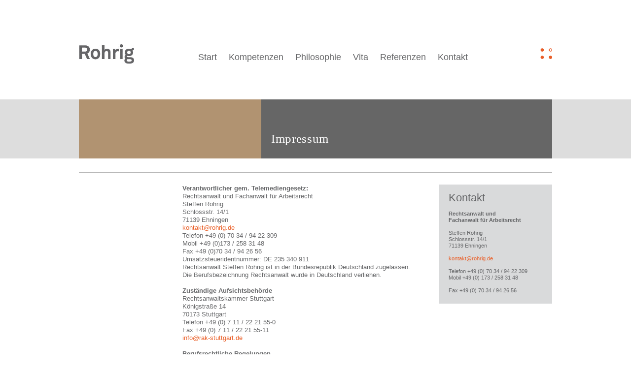

--- FILE ---
content_type: text/html; charset=utf-8
request_url: https://www.rohrig.de/impressum.html
body_size: 4838
content:
<!DOCTYPE html>
<html lang="de">
<head>

      <meta charset="utf-8">
    <title>Impressum - Rechtsanwalt und Fachanwalt für Arbeitsrecht Steffen Rohrig</title>
    <base href="https://www.rohrig.de/">

          <meta name="robots" content="index,follow">
      <meta name="description" content="">
      <meta name="keywords" content="">
      <meta name="generator" content="Contao Open Source CMS">
    
    <meta name="viewport" content="width=device-width,initial-scale=1.0">
    <style>#left{width:210px;right:210px}#right{width:230px}#container{padding-left:210px;padding-right:230px}</style>
    <link rel="stylesheet" href="assets/css/5cb00c595e30.css">
        <script src="assets/js/20eb2494fc47.js"></script>
<link rel="shortcut icon" type="image/x-icon" href="/favicon.ico">

          <!--[if lt IE 9]><script src="assets/html5shiv/3.7.2/html5shiv-printshiv.min.js"></script><![endif]-->
      
</head>
<body id="top" class="mac chrome webkit ch131 page_impressum">

      
    <div id="wrapper">

                        <header id="header">
            <div class="inside">
              
<a href='start.html'>
	<img src='files/images/rohrig_rechtsanwalt_logo.jpg' alt='Logo Rohrig Rechtsanwald und Fachanwalt für Arbeitsrecht' />
</a>
<!-- indexer::stop -->
<nav class="mod_navigation hauptnavigation block">

  
  <a href="impressum.html#skipNavigation2" class="invisible">Navigation überspringen</a>

  
<ul class="level_1">
            <li class="page_home sibling first"><a href="start.html" title="Start" class="page_home sibling first">Start</a></li>
                <li class="sibling"><a href="kompetenzen.html" title="Kompetenzen" class="sibling">Kompetenzen</a></li>
                <li class="sibling"><a href="philosophie.html" title="Philosophie" class="sibling">Philosophie</a></li>
                <li class="sibling"><a href="vita.html" title="Vita" class="sibling">Vita</a></li>
                <li class="sibling"><a href="referenzen.html" title="Referenzen" class="sibling">Referenzen</a></li>
                <li class="page_kontakt sibling last"><a href="kontakt.html" title="Kontakt" class="page_kontakt sibling last">Kontakt</a></li>
      </ul>

  <a id="skipNavigation2" class="invisible">&nbsp;</a>

</nav>
<!-- indexer::continue -->

<div class="mod_article bg_4 first last block" id="headerbild-19">

  
  
<div class="ce_text textunten first last block">

  
  
  <div class='headerbild' style='background-image:url(�`%����$����);'>
    <div class='headertext'>
      <h1>Impressum</h1>    </div>
  </div>


</div>

  
</div>
            </div>
          </header>
              
      
              <div id="container">

                      <div id="main">
              <div class="inside">
                
<div class="mod_article first last block" id="impressum">

  
  
<div class="ce_text first last block">

  
  
      <p><strong>Verantwortlicher gem. Telemediengesetz: </strong></p>
<p>Rechtsanwalt und Fachanwalt für Arbeitsrecht <br>Steffen Rohrig<br>Schlossstr. 14/1<br>71139 Ehningen<br><a href="&#109;&#97;&#105;&#108;&#116;&#111;&#58;&#x6B;&#111;&#x6E;&#116;&#x61;&#x6B;&#116;&#x40;&#114;&#111;&#104;&#114;&#x69;&#103;&#x2E;&#100;&#101;">&#x6B;&#111;&#x6E;&#116;&#x61;&#x6B;&#116;&#x40;&#114;&#111;&#104;&#114;&#x69;&#103;&#x2E;&#100;&#101;</a><br>Telefon +49 (0) 70 34 / 94 22 309<br>Mobil +49 (0)173 / 258 31 48<br>Fax +49 (0)70 34 / 94 26 56<br>Umsatzsteueridentnummer: DE 235 340 911<br>Rechtsanwalt Steffen Rohrig ist in der Bundesrepublik Deutschland zugelassen. <br>Die Berufsbezeichnung Rechtsanwalt wurde in Deutschland verliehen.</p>
<p><br><strong>Zuständige Aufsichtsbehörde</strong></p>
<p>Rechtsanwaltskammer Stuttgart<br>Königstraße 14<br>70173 Stuttgart<br>Telefon +49 (0) 7 11 / 22 21 55-0<br>Fax +49 (0) 7 11 / 22 21 55-11<br><a href="&#109;&#97;&#105;&#108;&#116;&#111;&#58;&#x69;&#110;&#x66;&#111;&#64;&#114;&#97;&#107;&#45;&#115;&#x74;&#117;&#116;&#116;&#x67;&#97;&#x72;&#116;&#x2E;&#x64;&#x65;">&#x69;&#110;&#x66;&#111;&#64;&#114;&#97;&#107;&#45;&#115;&#x74;&#117;&#116;&#116;&#x67;&#97;&#x72;&#116;&#x2E;&#x64;&#x65;</a></p>
<p><br><strong>Berufsrechtliche Regelungen </strong></p>
<p>Rechtsanwaltsvergütungsgesetz (RVG)<br>Bundesrechtsanwaltsgebührenordnung (BRAGO)<br>Bundesrechtsanwaltsordnung (BRAO)<br>Berufsordnung für Rechtsanwälte (BORA)<br>Fachanwaltsordnung (FAO)<br>Berufsregeln für Rechtsanwälte der EG (CCBE)<br>Die einzelnen Gesetzestexte sind u. a. auf der Seite der Bundesrechtsanwaltskammer abrufbar (www.brak.de)</p>
<p>&nbsp;</p>
<p><strong>Berufshaftpflichtversicherung:</strong></p>
<p>ERGO Versicherung AG, Victoriaplatz 1, 40477 Düsseldorf<br>&nbsp;</p>
<p><strong>Allgemeine Belehrungen gem. der Dienstleistungs-Informationspflichten-Verordnung für Rechtsanwälte</strong></p>
<p>Die Wahrnehmung widerstreitender Interessen ist Rechtsanwälten aufgrund berufsrechtlicher Regelungen untersagt (§ 43a Abs. 4 BRAO). Vor Annahme eines Mandates wird deshalb immer geprüft, ob ein Interessenkonflikt vorliegt.</p>
<p>&nbsp;</p>
<p><strong>Außergerichtliche und sonstige Streitschlichtung </strong></p>
<p>Bei Streitigkeiten zwischen Rechtsanwälten und ihren Auftraggebern besteht auf Antrag die Möglichkeit der außergerichtlichen Streitschlichtung bei der regionalen Rechtsanwaltskammer Stuttgart (gemäß § 73 Abs. 2 Nr. 3 LV.m. § 73 Abs. 5 BRAO) oder bei der Schlichtungsstelle der Rechtsanwaltschaft (§ 191f BRAO) bei der Bundesrechtsanwaltskammer, im Internet zu finden über die Homepage der Bundesrechtsanwaltskammer (<a href="http://www.brak.de" target="_blank">www.brak.de</a>). E-Mail: <a href="&#109;&#97;&#105;&#108;&#116;&#111;&#58;&#x73;&#x63;&#x68;&#108;&#105;&#99;&#104;&#116;&#117;&#110;&#103;&#115;&#115;&#x74;&#101;&#x6C;&#x6C;&#x65;&#64;&#x62;&#x72;&#97;&#x6B;&#x2E;&#x64;&#x65;" target="_blank">&#x73;&#x63;&#x68;&#108;&#105;&#99;&#104;&#116;&#117;&#110;&#103;&#115;&#115;&#x74;&#101;&#x6C;&#x6C;&#x65;&#64;&#x62;&#x72;&#97;&#x6B;&#x2E;&#x64;&#x65;</a></p>
<p>In Umsetzung der Verordnung über die Online-Streitbeilegung in Verbraucherangelegenheiten (Verordnung Nr. 524/2013) wird auf die Plattform der EU-Kommission zur Online-Streitbeilegung hingewiesen unter folgender Adresse <a title="www.ec.europa.eu/consumers/odr" href="http://www.ec.europa.eu/consumers/odr" target="_blank">www.ec.europa.eu/consumers/odr</a>.</p>
<p>In weiterer Umsetzung der Verordnung über alternative Streitbeilegung in Verbraucherangelegenheiten (Richtlinie 2013/11/EU) hat der Gesetzgeber das Verbraucherstreitbeilegungsgesetz (VSBG) erlassen. Hierzu muss der Betreiber dieser Webseite informieren: Es besteht zunächst keine Verpflichtung für Rechtsanwälte, an einem Streitbeilegungsverfahren teilzunehmen. Seitens des Betreibers dieser Webseite steht wegen der schon bestehenden Möglichkeit der außergerichtlichen Streitschlichtung (siehe oben) keine Bereitschaft, sich an einem solchen speziellen Streitbeilegungsverfahren vor einer Verbraucherschlichtungsstelle (Schlichtungsstelle der Rechtsanwaltschaft) zu beteiligen.</p>
<p><strong>Hinweis</strong>: Diese Website enthält Verknüpfungen zu Websites Dritter ("externe Links"). Diese Websites unterliegen der Haftung der jeweiligen Betreiber. Der Anbieter hat bei der erstmaligen Verknüpfung der externen Links die fremden Inhalte daraufhin überprüft, ob etwaige Rechtsverstöße bestehen. Zu dem Zeitpunkt waren keine Rechtsverstöße ersichtlich. Der Anbieter hat keinerlei Einfluss auf die aktuelle und zukünftige Gestaltung und auf die Inhalte der verknüpften Seiten. Das Setzen von externen Links bedeutet nicht, dass sich der Anbieter die hinter dem Verweis oder Link liegenden Inhalte zu eigen macht. Eine ständige Kontrolle der externen Links ist für den Anbieter ohne konkrete Hinweise auf Rechtsverstöße nicht zumutbar. Bei Kenntnis von Rechtsverstößen werden jedoch derartige externe Links unverzüglich gelöscht.</p>
<p>&nbsp;</p>
<p>Diese Website benutzt Google Analytics, einen Webanalysedienst der Google Inc. ("Google"). Google Analytics verwendet sog. "Cookies", Textdateien, die auf Ihrem Computer gespeichert werden und die eine Analyse der Benutzung der Website durch Sie ermöglichen. Die durch den Cookie erzeugten Informationen über Ihre Benutzung dieser Website (einschließlich Ihrer IP-Adresse) wird an einen Server von Google in den USA übertragen und dort gespeichert. Google wird diese Informationen benutzen, um Ihre Nutzung der Website auszuwerten, um Reports über die Websiteaktivitäten für die Websitebetreiber zusammenzustellen und um weitere mit der Websitenutzung und der Internetnutzung verbundene Dienstleistungen zu erbringen. Auch wird Google diese Informationen gegebenenfalls an Dritte übertragen, sofern dies gesetzlich vorgeschrieben oder soweit Dritte diese Daten im Auftrag von Google verarbeiten. Google wird in keinem Fall Ihre IP-Adresse mit anderen Daten von Google in Verbindung bringen. Sie können die Installation der Cookies durch eine entsprechende Einstellung Ihrer Browser Software verhindern; wir weisen Sie jedoch darauf hin, dass Sie in diesem Fall gegebenenfalls nicht sämtliche Funktionen dieser Website vollumfänglich nutzen können. Durch die Nutzung dieser Website erklären Sie sich mit der Bearbeitung der über Sie erhobenen Daten durch Google in der zuvor beschriebenen Art und Weise und zu dem zuvor benannten Zweck einverstanden.</p>  
  
  

</div>

  
</div>
              </div>
                          </div>
          
                                
                                    <aside id="right">
                <div class="inside">
                  
<div class="ce_text kontaktblock first block">

  
  
      <p><a href="kontakt.html">Termin vereinbaren</a></p>
<p>„Ich entwickle gemeinsam <br>mit dem Mandanten die <br>passende Strategie.“</p>
<p>&nbsp;</p>
<p><em>Steffen Rohrig</em><br><span class="textklein">Rechtsanwalt und <br>Fachanwalt für <br>Arbeitsrecht</span></p>  
  
  

</div>

<div class="ce_text kontakt_2 last block">

  
  
      <h4>Kontakt</h4>
<p><strong>Rechtsanwalt und<br> Fachanwalt für Arbeitsrecht</strong><br> <br> Steffen Rohrig<br> Schlossstr. 14/1<br> 71139 Ehningen<br> <br> <a href="&#109;&#97;&#105;&#108;&#116;&#111;&#58;&#x6B;&#x6F;&#110;&#x74;&#97;&#107;&#116;&#64;&#x72;&#x6F;&#104;&#x72;&#x69;&#103;&#46;&#100;&#x65;">&#x6B;&#x6F;&#110;&#x74;&#97;&#107;&#116;&#64;&#x72;&#x6F;&#104;&#x72;&#x69;&#103;&#46;&#100;&#x65;</a><br> <br> Telefon +49 (0) 70 34 / 94 22 309<br> Mobil +49 (0) 173 / 258 31 48<br> <br> Fax +49 (0) 70 34 / 94 26 56</p>  
  
  

</div>
                </div>
              </aside>
                      
        </div>
      
      
                        <footer id="footer">
            <div class="inside">
              
<div class='left'>
	+49 (0) 173 / 258 31 48   <a href='mailto:kontakt@rohrig.de'>kontakt@rohrig.de</a>
</div>
<div class='right'>
	© 2018  Steffen Rohrig  Rechtsanwalt
</div>
<div class='center'>
	<a href="start.html" title="Start">Start</a> <a href="impressum.html" title="Impressum">Impressum</a> <a href="kontakt.html" title="Kontakt">Kontakt</a> <a href="datenschutz.html" title="Datenschutz">Datenschutz</a>
</div>            </div>
          </footer>
              
    </div>

      
  
<script src="assets/swipe/2.0/js/swipe.min.js"></script>
<script>
  (function($) {
    $(document).ready(function() {
      $('.ce_sliderStart').each(function(i, cte) {
        var s = $('.content-slider', cte)[0],
            c = s.getAttribute('data-config').split(',');
        new Swipe(s, {
          // Put custom options here
          'auto': parseInt(c[0]),
          'speed': parseInt(c[1]),
          'startSlide': parseInt(c[2]),
          'continuous': parseInt(c[3]),
          'menu': $('.slider-control', cte)[0]
        });
      });
    });
  })(jQuery);
</script>

<script>setTimeout(function(){var e=function(e,t){try{var n=new XMLHttpRequest}catch(r){return}n.open("GET",e,!0),n.onreadystatechange=function(){this.readyState==4&&this.status==200&&typeof t=="function"&&t(this.responseText)},n.send()},t="system/cron/cron.";e(t+"txt",function(n){parseInt(n||0)<Math.round(+(new Date)/1e3)-86400&&e(t+"php")})},5e3);</script>

</body>
</html>


--- FILE ---
content_type: text/css
request_url: https://www.rohrig.de/assets/css/5cb00c595e30.css
body_size: 2703
content:
/* Contao Open Source CMS, (c) 2005-2016 Leo Feyer, LGPL license */
body,form,figure{margin:0;padding:0}img{border:0}header,footer,nav,section,aside,article,figure,figcaption{display:block}body{font-size:100.01%}select,input,textarea{font-size:99%}#container,.inside{position:relative}#main,#left,#right{float:left;position:relative}#main{width:100%}#left{margin-left:-100%}#right{margin-right:-100%}#footer{clear:both}#main .inside{min-height:1px}.ce_gallery>ul{margin:0;padding:0;overflow:hidden;list-style:none}.ce_gallery>ul li{float:left}.ce_gallery>ul li.col_first{clear:left}.float_left{float:left}.float_right{float:right}.block{overflow:hidden}.clear,#clear{height:.1px;font-size:.1px;line-height:.1px;clear:both}.invisible{border:0;clip:rect(0 0 0 0);height:1px;margin:-1px;overflow:hidden;padding:0;position:absolute;width:1px}.custom{display:block}#container:after,.custom:after{content:"";display:table;clear:both}
/* Contao Open Source CMS, (c) 2005-2016 Leo Feyer, LGPL license */
@media (max-width:767px){#wrapper{margin:0;width:auto}#container{padding-left:0;padding-right:0}#main,#left,#right{float:none;width:auto}#left{right:0;margin-left:0}#right{margin-right:0}}img{max-width:100%;height:auto}.ie7 img{-ms-interpolation-mode:bicubic}.ie8 img{width:auto}
/* Swipe 2.0, (C) Brad Birdsall 2012, MIT license */
.content-slider{overflow:hidden;visibility:hidden;position:relative}.slider-wrapper{overflow:hidden;position:relative}.slider-wrapper>*{float:left;width:100%;position:relative}.slider-control{height:30px;position:relative}.slider-control a,.slider-control .slider-menu{position:absolute;top:9px;display:inline-block}.slider-control .slider-prev{left:0}.slider-control .slider-next{right:0}.slider-control .slider-menu{top:0;width:50%;left:50%;margin-left:-25%;font-size:27px;text-align:center}.slider-control .slider-menu b{color:#bbb;cursor:pointer}.slider-control .slider-menu b.active{color:#666}
a[href^=tel]{color:inherit;text-decoration:none}body,html,ul,p,figure,h1,h2,h3,h4,a,object,embed,div{margin:0;padding:0;outline:0}textarea:focus,input:focus,select:focus{outline:none}input[type=search]{-webkit-appearance:none;-webkit-box-sizing:content-box;margin:0;padding:0}input[type=search]::-webkit-search-decoration,input[type=search]::-webkit-search-cancel-button,input[type=search]::-webkit-search-results-button,input[type=search]::-webkit-search-results-decoration{display:none}input[type=submit],input[type=text],input[type=email],textarea{-webkit-appearance:none;border-radius:0}body,html{width:100%}html{height:100%}b,strong{font-weight:600}img{max-width:100%}h1,h2,h3,h4{margin:0;padding:0;font-weight:400}input,textarea,select{font-family:'Arial';border:1px solid #656668;color:#656668}h1{color:#fff;font-size:2.5em;line-height:120%;letter-spacing:0.5pt;font-family:Verdana}h2,h3{line-height:120%}h2{color:#77a7ab;font-size:2.2em;margin-bottom:6%}h3{color:#656668;font-size:1.6em;margin-bottom:1%}h3 b,h3 strong{color:#77a7ab;font-weight:400}a{color:#ea5d25;text-decoration:none}a:hover{text-decoration:underline}body{font-family:'Arial';background:#fff;color:#656668;font-size:13px;line-height:130%;font-weight:400}#header{background:url("../../files/images/header_bg.png") repeat-x bottom left;padding-top:90px}#header .inside{background:url("../../files/images/rohrig_symbol.gif") no-repeat right 8px}#header #logo{position:absolute;left:0;top:0}#header .hauptnavigation{position:absolute;top:18px;left:0;right:0;margin-left:70px}#header .hauptnavigation ul{text-align:center;list-style-type:none}#header .hauptnavigation ul li{display:inline-block;font-size:1.4em;margin:0 10px}#header .hauptnavigation ul li a,#header .hauptnavigation ul li span{color:#656668}#header .hauptnavigation ul li a:hover,#header .hauptnavigation ul li span:hover{text-decoration:none}#header .hauptnavigation ul li:hover a,#header .hauptnavigation ul li.active a,#header .hauptnavigation ul li.trail a,#header .hauptnavigation ul li:hover span,#header .hauptnavigation ul li.active span,#header .hauptnavigation ul li.trail span{color:#d2bf7a}#header .mod_article{background:#77a7ab;margin-top:68px;height:210px}#header .mod_article.bg_1{background:#bfbeaf}#header .mod_article.bg_2{background:#adc3ba}#header .mod_article.bg_3{background:#a0bc7a}#header .mod_article.bg_3 .headerbild .headertext{padding-left:245px}#header .mod_article.bg_4{background:#666}#header .mod_article.bg_4 .headerbild{border-left:370px solid #b19371;height:120px}#header .mod_article.bg_4 .headerbild .headertext{padding-left:20px;padding-top:65px !important}#header .mod_article .headerbild{background-repeat:no-repeat;background-position:0 0;height:210px}#header .mod_article .headerbild .headertext{padding-top:30px;padding-left:370px}#header .mod_article .textunten .headerbild .headertext{padding-top:160px}#header .mod_article .textunten .headerbild .headertext h1{font-size:1.9em}#header .inside,#container,#footer .inside{max-width:960px;position:relative;margin:0 auto}#container{max-width:520px;margin-top:28px;padding-top:24px;border-top:1px #b6b6b6 solid}#footer{margin:40px 0;font-size:0.9em}#footer .inside{border-top:1px #b6b6b6 solid;padding-top:3px}#footer .left{float:left}#footer .right{float:right}#footer .center{text-align:center}#footer .center a{color:#656668;margin:0 5px}#left .subnavigation ul li{margin-bottom:5px}#left .subnavigation ul li a,#left .subnavigation ul li span{color:#656668}#left .subnavigation ul li.active a,#left .subnavigation ul li:hover a,#left .subnavigation ul li.trail a,#left .subnavigation ul li.active span,#left .subnavigation ul li:hover span,#left .subnavigation ul li.trail span{color:#d2bf7a}#left .subnavigation ul li.active a:hover,#left .subnavigation ul li:hover a:hover,#left .subnavigation ul li.trail a:hover,#left .subnavigation ul li.active span:hover,#left .subnavigation ul li:hover span:hover,#left .subnavigation ul li.trail span:hover{text-decoration:none}#main .inside{padding-right:30px}#right .kontakt_2{display:none;background:#d9dadb;padding:20px;font-size:11px;line-height:120%}#right .kontakt_2 h4{font-size:22px;margin-bottom:20px}#right .kontaktblock{background:url("../../files/images/steffen_rohrig2.jpg") no-repeat bottom left;padding:10px;font-size:12px;line-height:14px;height:173px}#right .kontaktblock a{background:url("../../files/images/termin_button.gif") no-repeat;padding-left:28px;line-height:45px;vertical-align:middle;color:#656668;display:block;width:210px;height:43px;margin-bottom:23px;font-weight:bold}#right .kontaktblock a:hover{text-decoration:none}#right .kontaktblock em{color:#000;line-height:16px;margin-top:5px;display:inline-block}#right .kontaktblock .textklein{display:inline-block;font-size:9px;color:#888;line-height:9px}.page_kontakt #right .kontaktblock,.page_impressum #right .kontaktblock{display:none}.page_kontakt #right .kontakt_2,.page_impressum #right .kontakt_2{display:block}.page_impressum #header{background-position:0 202px}.page_impressum #header .mod_article{height:120px}.page_home #header{background:url("../../files/images/header_bg_start.png") repeat-x bottom left}.page_home #header .mod_article{height:239px}.page_home .start_1,.page_home .start_2{width:325px;padding:15px;height:100px}.page_home .start_1 h3,.page_home .start_2 h3{color:#fff;font-size:1.2em;margin-bottom:6px}.page_home .start_1 .float_left,.page_home .start_2 .float_left{margin-right:10px;margin-bottom:10px}.page_home .start_1{float:left;background:#bfbeaf}.page_home .start_2{float:right;background:#adc3ba}.page_home #right .kontaktblock{height:110px}.page_home #right .kontaktblock a{display:none}.page_home #main .inside{padding-right:10px}.layout_zweispaltig #container{max-width:730px}.formular{max-width:345px}.formular label{display:block;font-weight:700}.formular .text,.formular .textarea,.formular .submit{border:1px #bbb solid;font-size:1.2em;margin-bottom:15px;margin-top:5px;padding:2px;width:calc(100% - 6px)}.formular .textarea{resize:none;height:100px}.formular .submit{background-color:#bfbeaf;border:none;color:#fff;width:120px;cursor:pointer}.formular span.mandatory{color:#ea5d25}.ce_sliderStart{position:relative}.ce_sliderStart .slider-wrapper{background:#b19371;height:239px}.ce_sliderStart .slider-wrapper .ce_text{padding-top:20px;font-size:1.2em;line-height:1.4em;color:#fff}.ce_sliderStart .slider-wrapper .ce_text .float_left{margin-right:30px;margin-top:-20px}.ce_sliderStart .slider-wrapper .ce_text h1{font-size:1.8em;margin-bottom:15px;padding-top:20px}.ce_sliderStart .slider-wrapper .ce_text h2{color:#decb93;font-size:1.8em;margin-bottom:15px}.ce_sliderStart .slider-wrapper .ce_text b,.ce_sliderStart .slider-wrapper .ce_text strong{color:#decb93;font-weight:400}.ce_sliderStart .slider-wrapper .ce_text p{margin-bottom:10px}.ce_sliderStart .slider-control{position:static}.ce_sliderStart .slider-control .slider-menu{display:none}.ce_sliderStart .slider-control .slider-prev{position:absolute;top:0;left:0;height:239px;display:none}.ce_sliderStart .slider-control .slider-next{position:absolute;top:0;right:0;height:239px;width:30px;cursor:pointer;background:url("../../files/images/rechts.gif");overflow:hidden;text-indent:-999px}
